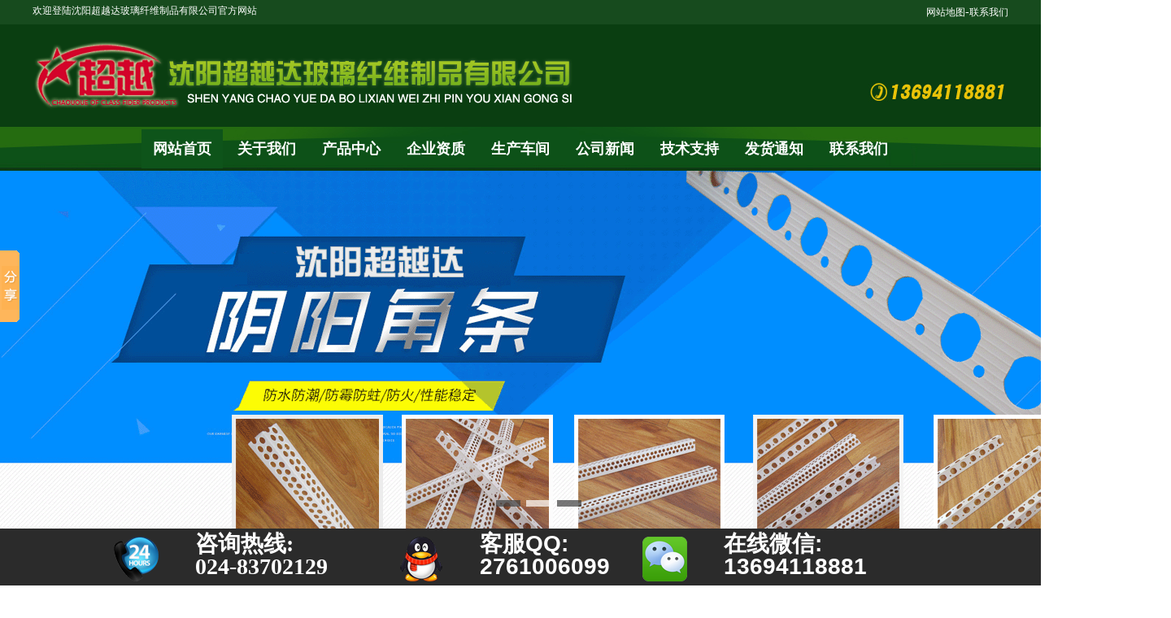

--- FILE ---
content_type: text/html
request_url: http://www.chaoyuejiancai.cn/Product/PVChujiao/70.html
body_size: 3544
content:
<!DOCTYPE html PUBLIC "-//W3C//DTD XHTML 1.0 Transitional//EN" "http://www.w3.org/TR/xhtml1/DTD/xhtml1-transitional.dtd">
<html xmlns="http://www.w3.org/1999/xhtml">
<head>
<meta http-equiv="Content-Type" content="text/html; charset=utf-8" />
<title>PVC护角|沈阳超越达玻璃纤维制品有限公司</title>
<meta name="keywords" content="PVC护角">
<meta name="description" content="PVC护角可以在灰泥工程之棱线上形成直边抵抗破裂或龟裂，并保护及补强灰泥最脆弱的部分，其网翼可以在棱线的任何一侧牢固地锚入所抹灰泥的全部深度中。">
<link href="/Skin/test/Css/css.css" rel="stylesheet" type="text/css" />
</head>
<body>
<script src="/Skin/test/js/jquery-1.11.1.min.js" type="text/javascript" ></script>
<div class="top">
  <div class="top_t">
    <div class="topt_kj">
      <div class="wel"><a href="/">欢迎登陆沈阳超越达玻璃纤维制品有限公司官方网站</a></div>
      <div class="jiaru"><a href="google.xml" target="_blank">网站地图</a>-<a href="/Contact/" target="_blank">联系我们</a></div>
    </div>
  </div>
  <div class="logo">
    <div class="logo_kj"><a href="/"><img src="/Skin/test/wiremesh/logo.gif" width="666" height="90" border="0" /></a></div>
  </div>
  <div class="mune"><a href="/" class="top1_a">网站首页</a> <a href="/About/" title="关于我们" class="top2_a" id="NavNow">关于我们</a>
 <a href="/Product/" title="产品中心" class="top2_a" id="NavNow">产品中心</a>
 <a href="/Zizhi/" title="企业资质" class="top2_a" id="NavNow">企业资质</a>
 <a href="/Workshop/" title="生产车间" class="top2_a" id="NavNow">生产车间</a>
 <a href="/News/" title="公司新闻" class="top2_a" id="NavNow">公司新闻</a>
 <a href="/New/" title="技术支持" class="top2_a" id="NavNow">技术支持</a>
 <a href="/Sent/" title="发货通知" class="top2_a" id="NavNow">发货通知</a>
 <a href="/Contact/" title="联系我们" class="top2_a" id="NavNow">联系我们</a>
</div>
  <!-- 代码 开始 -->
<div id="solid">
    <div class="solid0"></div><div class="solid1"></div><div class="solid2"></div>
    <ul>
        <li><img src="/Skin/test/wiremesh/1.gif" /></li>
        <li><img src="/Skin/test/wiremesh/2.gif" /></li>
		<li><img src="/Skin/test/wiremesh/3.gif" /></li>
    </ul>
    <div id="btt"><span></span> <span></span> <span></span></div>
</div>
<script src="/Skin/test/js/fordboy.js"></script>
<!-- 代码 结束 -->
</div>
<SCRIPT LANGUAGE="JavaScript">
function mobile_device_detect(url)
{
        var thisOS=navigator.platform;

        var os=new Array("iPhone","iPod","iPad","android","Nokia","SymbianOS","Symbian","Windows Phone","Phone","Linux armv71","MAUI","UNTRUSTED/1.0","Windows CE","BlackBerry","IEMobile");

 for(var i=0;i<os.length;i++)
        {
 if(thisOS.match(os[i]))
        {   
  window.location=url;
 }
  
 }
 if(navigator.platform.indexOf('iPad') != -1)
        {
  window.location=url;
 }

  var check = navigator.appVersion;

  if( check.match(/linux/i) )
          {
   if(check.match(/mobile/i) || check.match(/X11/i))
                 {
   window.location=url;
   }  
 }

 Array.prototype.in_array = function(e)
 {
  for(i=0;i<this.length;i++)
  {
   if(this[i] == e)
   return true;
  }
  return false;
 }
} 
mobile_device_detect("http://www.chaoyuejiancai.cn/wap/");
</SCRIPT>
<div class="about">
  <div class="ab_kj">
    <div class="ab_1">PVC护角系列</div>
    <div class="ab_2">
      <li><a href="/">立德</a> 公平竞争 <a href="/">立志</a> 质量第一 勇创品牌 <a href="/">立新</a> 开拓进取 勇于创新</li>
    </div>
    <div class="ab_3">
	<div class="zxx_1"><h1>PVC护角</h1></div>
    <p>PVC护角可以在灰泥工程之棱线上形成直边抵抗破裂或龟裂，并保护及补强灰泥最脆弱的部分，其网翼可以在棱线的任何一侧牢固地锚入所抹灰泥的全部深度中。</p><p><img class="tu_a" border="0" alt="pvc护角" src="/Up/day_171208/201712082001024110.jpg" /><img class="tu_a" border="0" alt="pvc护角" src="/Up/day_171208/201712082001052332.jpg" /></p><br>
    上一个产品：<a href="#">无上一篇</a><br>
    下一个产品：<a href="/Product/PVChujiao/71.html">PVC护角条</a><br>
    本页关键词：PVC护角 沈阳PVC护角 PVC护角厂 PVC护角价格
	</div>
  </div>
</div>
<div style="position:fixed; bottom:0px; width:100%; height: 70px; background-color: #2B2B2B;" >   
  <div class="d_dh">
    <div class="tel">咨询热线:<br>024-83702129</div>
    <div class="wx">在线微信:<br>13694118881</div>
    <div class="qq">客服QQ:<br>2761006099</div>
  </div>
</div>
<div class="down">
  <div class="d_mune"><a href="/" class="top1_a">网站首页</a> <a href="/About/" title="关于我们" class="top2_a" id="NavNow">关于我们</a>
 <a href="/Product/" title="产品中心" class="top2_a" id="NavNow">产品中心</a>
 <a href="/Zizhi/" title="企业资质" class="top2_a" id="NavNow">企业资质</a>
 <a href="/Workshop/" title="生产车间" class="top2_a" id="NavNow">生产车间</a>
 <a href="/News/" title="公司新闻" class="top2_a" id="NavNow">公司新闻</a>
 <a href="/New/" title="技术支持" class="top2_a" id="NavNow">技术支持</a>
 <a href="/Sent/" title="发货通知" class="top2_a" id="NavNow">发货通知</a>
 <a href="/Contact/" title="联系我们" class="top2_a" id="NavNow">联系我们</a>
</div>
  <div class="d_copyright">友情链接：<a href="/" target="_blank">护角厂家</a><a href="http://www.cyjgj.cn/" target="_blank">双头螺栓</a><br>
  版权所有@沈阳超越达玻璃纤维制品有限公司公司主营业务<a href="http://www.chaoyuejiancai.cn/Product/Baowenhujiaoxian/51.html" target="_blank">沈阳护角线</a> 专业从事<a href="http://www.chaoyuejiancai.cn/Product/Baowenhujiaoxian/54.html">外墙保温护角线</a>、护角网、护角线、护角条的研发生产与销售等<br /> 地址：沈阳市浑南新区沈营路11-2号（A-16-9）室 电话：024-22731962 手机：13694118881 网址：www.chaoyuejiancai.cn<br /><a href="http://beian.miit.gov.cn" target="_blank">备案号：辽ICP备14008103号-6</a><script src="https://s22.cnzz.com/z_stat.php?id=1271349054&web_id=1271349054" language="JavaScript"></script></div>
</div>

<script>window._bd_share_config={"common":{"bdSnsKey":{},"bdText":"","bdMini":"2","bdMiniList":false,"bdPic":"","bdStyle":"0","bdSize":"16"},"slide":{"type":"slide","bdImg":"0","bdPos":"left","bdTop":"250"},"image":{"viewList":["qzone","tsina","tqq","renren","weixin"],"viewText":"分享到：","viewSize":"16"},"selectShare":{"bdContainerClass":null,"bdSelectMiniList":["qzone","tsina","tqq","renren","weixin"]}};with(document)0[(getElementsByTagName('head')[0]||body).appendChild(createElement('script')).src='http://bdimg.share.baidu.com/static/api/js/share.js?v=89860593.js?cdnversion='+~(-new Date()/36e5)];</script>
</body>
</html>


--- FILE ---
content_type: text/css
request_url: http://www.chaoyuejiancai.cn/Skin/test/Css/css.css
body_size: 3143
content:
@charset "utf-8";
/* CSS Document */

body,td,th {
	font-family: "宋体";
	font-size: 14px;
	line-height: 2.2;
}
body {
	margin-left: 0px;
	margin-top: 0px;
	margin-right: 0px;
	margin-bottom: 0px;
}
a {
	font-size: 14px;
	color: #333333;
	font-family: "宋体";
}
a:link {
	text-decoration: none;
	color: #333333;
}
a:visited {
	text-decoration: none;
	color: #333333;
}
a:hover {
	text-decoration: none;
	color: #333333;
}
a:active {
	text-decoration: none;
	color: #333333;
}

.top1_a {
	font-family: "微软雅黑";
	font-size: 18px;
	color: #FFFFFF;
	font-weight: bold;
	padding: 14px;
	background-color: #0E541A;
}
.top1_a:link {
	text-decoration: none;
	color: #FFFFFF;
}
.top1_a:visited {
	text-decoration: none;
	color: #FFFFFF;
}
.top1_a:hover {
	text-decoration: none;
	color: #FFFFFF;
}
.top1_a:active {
	text-decoration: none;
	color: #FFFFFF;
}

.top2_a {
	font-family: "微软雅黑";
	font-size: 18px;
	color: #FFFFFF;
	font-weight: bold;
	padding: 14px;
}
.top2_a:link {
	text-decoration: none;
	color: #FFFFFF;
	padding: 14px;
}
.top2_a:visited {
	text-decoration: none;
	color: #FFFFFF;
	padding: 14px;
}
.top2_a:hover {
	text-decoration: none;
	color: #FFFFFF;
	padding: 14px;
	background-color: #0E541A;
}
.top2_a:active {
	text-decoration: none;
	color: #FFFFFF;
	padding: 14px;
}
.top3_a {
	font-size: 12px;
	color: #666666;
}
.top3_a:link {
	text-decoration: none;
	color: #666666;
}
.top3_a:visited {
	text-decoration: none;
	color: #666666;
}
.top3_a:hover {
	text-decoration: none;
	color: #666666;
}
.top3_a:active {
	text-decoration: none;
	color: #666666;
}
.tu_a {
	margin: 5px;
	padding: 5px;
	border: 1px solid #D8D8D8;
}
.tu_a:link {
	text-decoration: none;
	color: #FFFFFF;
}
.tu_a:visited {
	text-decoration: none;
	color: #FFFFFF;
}
.tu_a:hover {
	text-decoration: none;
	color: #FFFFFF;
}
.tu_a:active {
	text-decoration: none;
	color: #FFFFFF;
}

.top {
	float: left;
	width: 100%;
	padding-bottom: 8px;
}
.top .top_t {
	float: left;
	width: 100%;
	background-color: #174B1E;
}
.top .top_t .topt_kj {
	margin: auto;
	width: 1200px;
}
.top .top_t .topt_kj .wel {
	float: left;
	width: 600px;
}
.top .top_t .topt_kj .wel a {
	font-size: 12px;
	color: #FFFFFF;
}

.top .top_t .topt_kj .jiaru {
	text-align: right;
	width: 600px;
	margin-left: 600px;
	color: #FFFFFF;
}
.top .top_t .topt_kj .jiaru a {
	font-family: Arial, Helvetica, sans-serif;
	font-size: 12px;
	color: #FFFFFF;
}

.top .logo {
	float: left;
	width: 100%;
	background-color: #0A3E11;
}
.top .logo .logo_kj {
	margin: auto;
	width: 1200px;
	background-image: url(../wiremesh/tel.gif);
	background-repeat: no-repeat;
	background-position: right 70px;
	padding-top: 18px;
	padding-bottom: 18px;
}
.top .mune {
	text-align: center;
	float: left;
	width: 100%;
	line-height: 3;
	background-color: #0F3915;
	background-image: url(../wiremesh/nav-bg.jpg);
	background-repeat: no-repeat;
	background-position: center center;
}
.top .lunhuan {
	float: left;
	width: 100%;
}
.top .lunhuan li {
	font-family: "微软雅黑";
	font-size: 14px;
	font-weight: lighter;
	color: #8A8A8A;
	width: 100%;
	list-style-type: none;
	line-height: 2;
	text-align: center;
	float: left;
	margin: 0px;
	padding: 0px;
}
.top .lunhuan a {
	font-family: "微软雅黑";
	font-size: 14px;
	font-weight: bold;
	color: #666666;
	margin-left: 5px;
}
.about {
	float: left;
	width: 100%;
	margin-top: 20px;
	margin-bottom: 20px;
}
.about .ab_kj {
	margin: auto;
	width: 1200px;
}
.about .ab_kj .ab_1 {
	font-family: "微软雅黑";
	font-size: 30px;
	font-weight: bold;
	color: #256C10;
	text-align: center;
	float: left;
	width: 100%;
	background-image: url(../wiremesh/bg.png);
	background-repeat: no-repeat;
	background-position: center center;
	line-height: 3.4;
}
.about .ab_kj .ab_2 {
	float: left;
	width: 100%;
	text-align: center;
	font-family: "微软雅黑";
	font-size: 15px;
	font-weight: bolder;
	color: #3C3C3C;
	background-image: url(../wiremesh/dian.gif);
	background-repeat: repeat-x;
	background-position: center;
	margin-bottom: 10px;
}
.about .ab_kj .ab_2 li {
	background-color: #FFFFFF;
	margin: auto;
	width: 500px;
	list-style-type: none;
}

.about .ab_kj .ab_2 li a {
	color: #339416;
}

.about .ab_kj .ab_3 {
	float: left;
	width: 100%;
}
.about .ab_kj .ab_3 .zxx_1 {
	text-align: center;
	float: left;
	width: 100%;
}
.about .ab_kj .ab_3 .zxx_2 {
	font-family: Arial, Helvetica, sans-serif;
	text-align: center;
	float: left;
	width: 100%;
}
.about .ab_kj .ab_3 .zxx_3 {
	float: left;
	width: 100%;
}
.about .ab_kj .ab_3 .zxx_4 {
	float: left;
	width: 100%;
}
.about .ab_kj .ab_3 .zxx_5 {
	float: left;
	width: 100%;
	text-align: center;
}
.about .ab_kj .ab_3 .zxx_6 {
	float: left;
	width: 1070px;
	line-height: 3;
	background-image: url(../wiremesh/ico.jpg);
	background-repeat: no-repeat;
	background-position: 10px center;
	border-bottom-width: 1px;
	border-bottom-style: dashed;
	border-bottom-color: #D7D7D7;
	padding-left: 30px;
}
.about .ab_kj .ab_3 .zxx_7 {
	float: none;
	width: 100px;
	line-height: 3;
	margin-left: 1100px;
	border-bottom-width: 1px;
	border-bottom-style: dashed;
	border-bottom-color: #D7D7D7;
}

.about .ab_kj .ab_3 ul {
	float: left;
	width: 365px;
	padding: 0px;
	margin-top: 0px;
	margin-right: 20px;
	margin-bottom: 0px;
	margin-left: 0px;
}
.about .ab_kj .ab_3 ul img {
	border: 5px solid #256C10;
}

.about .ab_kj .ab_3 ul li {
	float: left;
	width: 385px;
	list-style-type: none;
	text-align: center;
	margin: 0px;
	padding: 0px;
}


.about .ab_kj .ab_4 {
	background-image: url(../wiremesh/about.gif);
	background-repeat: no-repeat;
	background-position: left top;
	float: left;
	width: 800px;
	text-align: left;
	padding-left: 400px;
}
.about .ab_kj .ab_4 li {
	float: right;
	width: 160px;
	list-style-type: none;
	margin-right: 5px;
	margin-left: 5px;
}



.product {
	float: left;
	width: 100%;
	background-color: #3C3C3C;
}
.product .pr_kj {
	margin: auto;
	width: 1200px;
	padding-top: 15px;
	padding-bottom: 15px;
}
.product .pr_kj .pr_1 {
	font-family: Arial, Helvetica, sans-serif;
	font-size: 15px;
	color: #256C10;
	background-image: url(../wiremesh/bg.png);
	background-repeat: no-repeat;
	background-position: center center;
	text-align: center;
	float: left;
	width: 100%;
	font-weight: bold;
	line-height: 3.5;
}
.product .pr_kj .pr_1 a {
	font-family: "微软雅黑";
	font-size: 30px;
	font-weight: bold;
	color: #FFFFFF;
}
.product .pr_kj .pr_2 {
	float: left;
	width: 100%;
}
.product .pr_kj .pr_2 li {
	text-align: left;
	float: left;
	width: 15%;
	padding-left: 5px;
	border: 1px solid #575656;
	list-style-type: none;
	margin-right: 5px;
	margin-bottom: 5px;
}
.product .pr_kj .pr_2 a {
	color: #CCCCCC;
	font-family: "微软雅黑";
	font-size: 20px;
	font-weight: bold;
}


.product .pr_kj .pr_3 {
	float: left;
	width: 100%;
}
.product .pr_kj .pr_3 ul {
	float: left;
	width: 365px;
	padding: 0px;
	margin-top: 0px;
	margin-right: 20px;
	margin-bottom: 0px;
	margin-left: 0px;
}
.product .pr_kj .pr_3 img {
	border: 5px solid #1C7B2A;
}

.product .pr_kj .pr_3 ul li {
	float: left;
	width: 365px;
	list-style-type: none;
	text-align: center;
}
.product .pr_kj .pr_3 ul li a {
	font-family: "微软雅黑";
	font-size: 16px;
	font-weight: lighter;
	color: #FFFFFF;
}
.product .pr_kj .pr_4 {
	float: left;
	width: 100%;
	margin-bottom: 15px;
}
.product .pr_kj .pr_4 li {
	float: left;
	width: 155px;
	margin-right: 10px;
	border: 1px dashed #7C7C7C;
	list-style-type: none;
}
.product .pr_kj .pr_4 li .pl_1 {
	text-align: center;
	float: left;
	width: 100%;
}
.product .pr_kj .pr_4 li .pl_1 a {
	font-family: "微软雅黑";
	font-size: 16px;
	font-weight: bold;
	color: #21892C;
}
.product .pr_kj .pr_4 li .pl_2 {
	text-indent: 20px;
	float: left;
	width: 100%;
	border-top-width: 1px;
	border-top-style: dashed;
	border-top-color: #7C7C7C;
}
.product .pr_kj .pr_4 li .pl_2 a {
	color: #999999;
}







.culture {
	background-image: url(../wiremesh/culture.gif);
	background-repeat: repeat;
	float: left;
	width: 100%;
}
.culture .cu_kj {
	background-image: url(../wiremesh/culture_1.gif);
	background-repeat: no-repeat;
	background-position: center 16px;
	margin: auto;
	width: 1200px;
	text-align: center;
	font-family: "微软雅黑";
	font-size: 35px;
	font-weight: bold;
	color: #C5C5C5;
	padding-top: 35px;
	padding-bottom: 35px;
}
.culture .cu_kj li {
	font-family: "微软雅黑";
	font-size: 20px;
	font-weight: lighter;
	text-align: center;
	float: left;
	width: 100%;
	list-style-type: none;
}
.honor {
	float: left;
	width: 100%;
	background-color: #E9E9E9;
	margin: 0px;
	padding-top: 10px;
	padding-bottom: 10px;
}
.honor .ho_kj {
	margin: auto;
	width: 1200px;
}
.honor .ho_kj li {
	float: left;
	width: 360px;
	list-style-type: none;
	margin-right: 10px;
}
.honor .ho_kj li .usd_1 {
	float: left;
	width: 300px;
}

.honor .ho_kj li .usd_2 {
	text-align: center;
	float: left;
	width: 100%;
}

.newbt {
	text-align: center;
	float: left;
	width: 100%;
	margin-top: 15px;
	margin-bottom: 15px;
}
.newbt .nebt_1 {
	font-family: "微软雅黑";
	font-size: 20px;
	font-weight: lighter;
	color: #3C3C3C;
	background-image: url(../wiremesh/bg.png);
	background-repeat: no-repeat;
	background-position: center center;
	line-height: 3.4;
}
.newbt .nebt_1 a {
	font-family: "微软雅黑";
	font-size: 30px;
	font-weight: bold;
	color: #256C10;
}
.newbt .nebt_2 {
	font-family: "微软雅黑";
	font-size: 20px;
	font-weight: bolder;
	color: #2E6922;
	text-align: center;
	float: left;
	width: 100%;
}



.news {
	float: left;
	width: 100%;
	margin-top: 15px;
	margin-bottom: 15px;
}
.news .ne_kj {
	margin: auto;
	width: 1230px;
}
.news .ne_kj li {
	float: left;
	width: 390px;
	margin-right: 5px;
	margin-left: 5px;
	list-style-type: none;
	padding: 4px;
	border: 1px solid #D4D3D3;
}
.news .ne_kj .ne_bt {
	float: left;
	width: 260px;
	background-image: url(../wiremesh/ico.jpg);
	background-repeat: no-repeat;
	background-position: 8px center;
	padding-left: 30px;
	border-bottom-width: 1px;
	border-bottom-style: dashed;
	border-bottom-color: #E9E9E9;
	line-height: 3;
}
.news .ne_kj .ne_sj {
	text-align: left;
	width: 100px;
	margin-left: 290px;
	border-bottom-width: 1px;
	border-bottom-style: dashed;
	border-bottom-color: #E9E9E9;
	line-height: 3;
}
.contact {
	background-color: #0D5118;
	float: left;
	width: 100%;
	padding-top: 15px;
	padding-bottom: 15px;
}
.contact .co_kj {
	margin: auto;
	width: 1200px;
	background-image: url(../wiremesh/contact.gif);
	background-repeat: no-repeat;
	background-position: right center;
	font-family: "微软雅黑";
	color: #FFFFFF;
	font-size: 20px;
	font-weight: lighter;
}













.down {
	float: left;
	width: 100%;
	background-image: url(../wiremesh/nav-bg.jpg);
	background-repeat: no-repeat;
	background-position: center center;
}


.down .d_mune {
	float: left;
	width: 100%;
	background-image: url(../wiremesh/nav-bg.jpg);
	background-repeat: no-repeat;
	background-position: center;
	height: 60px;
	text-align: center;
}
.down .d_copyright {
	float: left;
	width: 100%;
	text-align: center;
	padding-top: 15px;
	padding-bottom: 70px;
	font-family: Arial, Helvetica, sans-serif;
	color: #FFFFFF;
	background-color: #0B3811;
}
.down .d_copyright a {
	color: #FFFFFF;
	margin-left: 8px;
}




.d_dh {
	margin: auto;
	width: 1000px;
}
.d_dh .tel {
	font-family: "Times New Roman", Times, serif;
	font-size: 28px;
	font-weight: bold;
	color: #FFFFFF;
	float: left;
	width: 250px;
	background-image: url(../wiremesh/tell.png);
	background-repeat: no-repeat;
	background-position: left center;
	padding-left: 100px;
	height: 70px;
	line-height: 1;
	padding-top: 5px;
}
.d_dh .qq {
	margin-right: 350px;
	margin-left: 350px;
	background-image: url(../wiremesh/qq.png);
	background-repeat: no-repeat;
	background-position: left center;
	padding-left: 100px;
	font-family: Arial, Helvetica, sans-serif;
	font-size: 28px;
	font-weight: bold;
	color: #FFFFFF;
	height: 70px;
	line-height: 1;
	padding-top: 5px;
}
.d_dh .wx {
	float: right;
	width: 250px;
	font-family: Arial, Helvetica, sans-serif;
	font-size: 28px;
	font-weight: bold;
	color: #FFFFFF;
	background-image: url(../wiremesh/erweima.png);
	background-repeat: no-repeat;
	background-position: left center;
	padding-left: 100px;
	height: 70px;
	line-height: 1;
	padding-top: 5px;
}
/*图片轮换*/

#solid{
	width:100%;
	height:450px;
	clear:both;
	position:relative;
}
#solid .solid0,#solid .solid1,#solid .solid2{
	position:absolute;
	left:0px;
	top:0px;
	width:100%;
	height:450px;
	display:none;
}
#solid .solid0{
	background-color: #FFFFFF;
}
#solid .solid1{
	background-color: #FFFFFF;
}
#solid .solid2{
	background-color: #FFFFFF;
}
#solid ul{
	margin:0px;
	padding:0px;
	list-style:none;	
}
#solid ul li{
	position:absolute;
	left:50%;
	top:0px;
	width:1600px;
	height:450px;
	margin-left:-800px;
	display:none;
	cursor:pointer;
}
#solid #btt{
	width:905px;
	height:55px;
	top:400px;
	left:50%;
	position:relative;
	margin-left:-452px;
}
#solid #btt span{
	position:absolute;
	top:5px;
	left:45%;
	display:block;
	width:30px;
	height:8px;
	margin:0 15px;
	text-align:center;
	background:#3d3d3d;
	z-index:1000;
	cursor:pointer;
	filter:alpha(opacity=70); /*IE滤镜，透明度50%*/
	-moz-opacity:0.7; /*Firefox私有，透明度50%*/
	opacity:0.7;/*其他，透明度50%*
}

/*图片轮换*/


--- FILE ---
content_type: application/javascript
request_url: http://www.chaoyuejiancai.cn/Skin/test/js/fordboy.js
body_size: 670
content:
/*
 name : chenyanlin;
 QQ:278101055;
 E-mail:278101055@qq.com;
 */
var total=$("#solid ul").children().length;
		var now=0;
		function clock()
		  {
			  var cname
			  if(now==total -1){
				now=0; 
			 }else{
				now=now+1; 
			 }
			 for(i=0;i<total;i++){
				 	cname="#solid .solid" + i;
				   $("#solid ul li").eq(i).css("display","none");
				   $("#btt span").eq(i).css("background","#3d3d3d");
				   $(cname).css("display","none");
			 }
			 
		  cname="#solid .solid" + now;
		  $("#solid ul li").eq(now).fadeIn(400);
		  $("#btt span").eq(now).css("background","#ffffff");
		  $(cname).css("display","block");
		  }
	 $(document).ready(function() {
		$("#solid ul li").eq(0).fadeIn(400);
		$("#btt span").eq(0).css("background","#ffffff");
		$("#solid .solid0").fadeIn(50);
		$("#solid ul li,#btt span").mouseenter(function(){
			window.clearInterval(int);
			
		});
		$("#btt span").mouseenter(function(){
			if($(this).index()!=now){
				now=$(this).index()-1;
				clock();
			}
		});
		var int=self.setInterval("clock()",3000)
		$("#solid ul li,#solid span").mouseleave(function(){
			int=self.setInterval("clock()",3000)
		});
		$("#btt span").eq(1).css("margin-left","52px");
		$("#btt span").eq(2).css("margin-left","90px");
		});